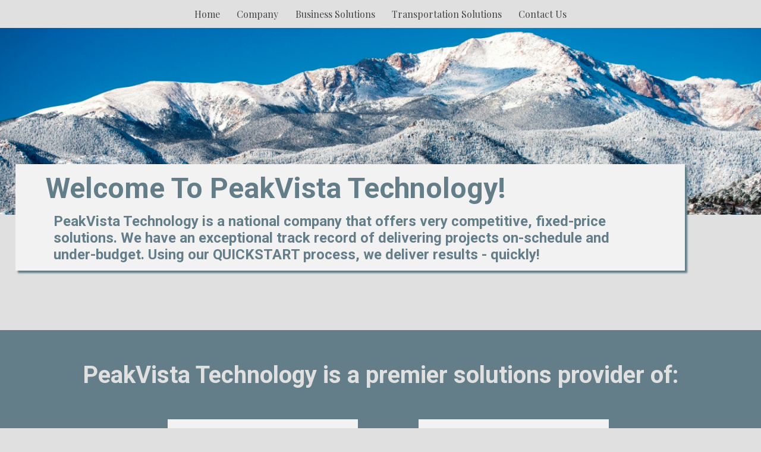

--- FILE ---
content_type: text/html
request_url: http://peakvista.com/
body_size: 2532
content:
<!DOCTYPE html>
<html>

<head>
    <title>PeakVista Technology</title>
    
    <meta charset="utf-8">
    <meta http-equiv="X-UA-Compatible" content="IE=Edge">
    <meta http-equiv="Cache-Control" content="no-cache">
    <meta name="viewport" content="width=device-width, initial-scale=1.0, maximum-scale=1.0, minimum-scale=1.0">
    
    <script src="scripts/jquery-3.3.1.min.js"></script>
    <script src="scripts/pvweb.js?x"></script>
    <link rel="stylesheet" href="stylesheets/pvweb.css">
    <link rel="stylesheet" href="https://fonts.googleapis.com/css?family=Anton:n,b,i,bi|Basic:n,b,i,bi|Caudex:n,b,i,bi|Chelsea+Market:n,b,i,bi|Corben:n,b,i,bi|EB+Garamond:n,b,i,bi|Enriqueta:n,b,i,bi|Forum:n,b,i,bi|Fredericka+the+Great:n,b,i,bi|Jockey+One:n,b,i,bi|Josefin+Slab:n,b,i,bi|Jura:n,b,i,bi|Kelly+Slab:n,b,i,bi|Marck+Script:n,b,i,bi|Lobster:n,b,i,bi|Mr+De+Haviland:n,b,i,bi|Niconne:n,b,i,bi|Noticia+Text:n,b,i,bi|Overlock:n,b,i,bi|Patrick+Hand:n,b,i,bi|Play:n,b,i,bi|Sarina:n,b,i,bi|Signika:n,b,i,bi|Spinnaker:n,b,i,bi|Monoton:n,b,i,bi|Sacramento:n,b,i,bi|Cookie:n,b,i,bi|Raleway:n,b,i,bi|Open+Sans+Condensed:300:n,b,i,bi|Amatic+SC:n,b,i,bi|Cinzel:n,b,i,bi|Sail:n,b,i,bi|Playfair+Display:n,b,i,bi|Libre+Baskerville:n,b,i,bi|Roboto:n,b,i,bi|Roboto:n,b,i,bi|Work+Sans:n,b,i,bi|Work+Sans:n,b,i,bi|Poppins:n,b,i,bi|Poppins:n,b,i,bi|Barlow:n,b,i,bi|Barlow:n,b,i,bi|Oswald:n,b,i,bi|Oswald:n,b,i,bi|Cormorant+Garamond:n,b,i,bi|Cormorant+Garamond:n,b,i,bi|Playfair+Display:n,b,i,bi|Dancing+Script:n,b,i,bi|Damion:n,b,i,bi|Suez+One:n,b,i,bi|Rozha+One:n,b,i,bi|Raleway:n,b,i,bi|Lato:n,b,i,bi|Questrial:n,b,i,bi&amp;subset=latin-ext,cyrillic,japanese,korean,arabic,hebrew,latin" id="font_googleFonts">
</head>

<body class="page">


    <div id="menu"></div>

    <img src="images/98456072_index.jpg" style="width:100%"/>
    
<!--     <div  style="height: 15px; background-color: #637E89;  width: 100%; position:relative; top:-5px"></div> -->



        <div class="blueBoldRoboto grayBg welcomeBlock" 
	        style="width:80%;display:inline-block;position:relative;top:-7vw;left:-70em;margin-bottom:-7vw;padding: 1vw 4vw;  box-shadow:.3vw .3vw .2vw" >
	        <div class="vw5Font">Welcome To PeakVista Technology!</div>
	        
	        <div class="vw3Font" style="margin-left:1vw;margin-top:1vw">
	        PeakVista Technology is a national company that offers very competitive, fixed-price solutions. 
	        We have an exceptional track record of delivering projects on-schedule and under-budget. 
	        Using our QUICKSTART process, we deliver results - quickly!
	        </div>
	    </div>

 
    <div class="grayBoldRoboto blueBg centerText vw4Font" 
         style=" padding: 4vw 9vw 12vw 9vw;margin: 2vw 0vw 0vw 0vw">
    PeakVista Technology is a premier solutions provider of:
    </div>

    <div style="position:relative;height:45vw">
	    <div class="box blueBoldRoboto" style="position: absolute;top: -8vw;left: calc(33% - 11vw)">
	        E-Business and Internet Solutions
	        <a class="learnMore" href="ebusiness.html">+ Learn More</a>
	    </div>
	    
	    <div class="box blueBoldRoboto" style="position: absolute;top: -8vw;left: calc(66% - 11vw)">
	        Enterprise-Level Software Applications
	        <a class="learnMore" href="enterprise.html">+ Learn More</a>
	    </div>
	    
	    <div class="box blueBoldRoboto" style="position: absolute;top: 20vw;left:calc(20% - 11vw)">
	        IT Consulting and Project Management
	        <a class="learnMore" href="consulting.html">+ Learn More</a>
	    </div>
	    
	    <div class="box blueBoldRoboto" style="position: absolute;top: 20vw;left: calc(50% - 11vw)">
	        Optimized Routing and Scheduling Tools
	         <a class="learnMore" href="routingAndScheduling.html">+ Learn More</a>
	    </div>
	    
	    <div class="box blueBoldRoboto" style="position: absolute;top: 20vw;left: calc(80% - 11vw)">
	        Advanced Decision Support Solutions
	        <a class="learnMore" href="decisionSupport.html">+ Learn More</a>
	    </div>
    </div>
    
    <div class="blueBoldRoboto centerText" class="vw3Font">
        <div style="padding: 4vw 10vw;" class="vw3Font">
        The PeakVista team offers solid credentials and experience in the following areas:
        </div>
    </div>
    
  
     <div style="position: relative" class="slides">
		<img src="images/15383153_code.jpg" style="width:100%""/>
     
	    <div class="blueBoldRoboto centerText vw4Font" style="position:absolute;top:8vw;background-color: white; margin: 0vw 4vw; ">Extensive software development using Java, HTML, C++, C, XML, J2EE, JSF and Java Script</div>
        <div class="blueBoldRoboto centerText vw4Font" style="position:absolute;top:8vw;background-color: white; margin: 0vw 4vw; ">Secure Internet and Intranet technologies</div>
        <div class="blueBoldRoboto centerText vw4Font" style="position:absolute;top:8vw;background-color: white; margin: 0vw 4vw; ">Multi-tiered, client/server architectures</div>
        <div class="blueBoldRoboto centerText vw4Font" style="position:absolute;top:8vw;background-color: white; margin: 0vw 4vw; ">Legacy systems integration</div>
        <div class="blueBoldRoboto centerText vw4Font" style="position:absolute;top:8vw;background-color: white; margin: 0vw 4vw; ">Complex Decision Support Applications</div>
        <div class="blueBoldRoboto centerText vw4Font" style="position:absolute;top:8vw;background-color: white; margin: 0vw 4vw; ">Server-side applications on Linux, UNIX, NT and Windows platforms</div>
        <div class="blueBoldRoboto centerText vw4Font" style="position:absolute;top:8vw;background-color: white; margin: 0vw 4vw; ">Large-scale database and data warehouse development</div>
        <div class="blueBoldRoboto centerText vw4Font" style="position:absolute;top:8vw;background-color: white; margin: 0vw 4vw; ">Rapid user interface engineering</div>
        <div class="blueBoldRoboto centerText vw4Font" style="position:absolute;top:8vw;background-color: white; margin: 0vw 4vw; ">Very high performance business applications</div>
        <div class="blueBoldRoboto centerText vw4Font" style="position:absolute;top:8vw;background-color: white; margin: 0vw 4vw; ">Highly reliable architectures for critical systems</div>
    </div>
    
     
    <div id="contactUs"></div>
       
    <div class="copyright" style="text-align:center">
    Photographs: &copy; brent_1/Shotshop.com, &copy; spaxiax/Shotshop.com
    </div>

    <script> 


        var slideDivs = $('.slides > div');
        var slideDivIndex = 0;
        
        function nextSlideFunc() {
               $(slideDivs[slideDivIndex]).fadeOut();
               var nextIndex = slideDivIndex >= slideDivs.length-1 ? 0 : slideDivIndex+1;
               var nextSlide = $(slideDivs[nextIndex])

               slideDivIndex = nextIndex;
               nextSlide.fadeIn();
               
               setTimeout(nextSlideFunc, 3000);
 
        }
           
        $(function(){ 
             animateWelcome();handleWelcomeOnOrientationChange();       
             $("#menu").load("include/menu.html #menuContent", menuReadyFunction ); 
             $("#contactUs").load("include/contactUs.html #contactUsContent", contactReadyFunction); 
             

             $('.slides > div:gt(0)').hide();
             nextSlideFunc();

        }); 
        

        $(window).scroll(function () {
            var viewPortSize = $(window).height();
            var triggerHeight = $(window).scrollTop();

            $('.box').each(
                function( index ) {
                  var tot = $( this ).offset().top;
                  var t = tot - viewPortSize;
                
                  if (tot > 0 && t >= triggerHeight) {
                        $(this).css('visibility', 'visible').hide().fadeIn();
                       // $(window).off('scroll');
                  }
                }
            );
        });


    </script>    
        

</body>

</html>

--- FILE ---
content_type: text/html
request_url: http://peakvista.com/include/menu.html
body_size: 573
content:
<html>
<head>
    <meta charset="utf-8">
    <meta http-equiv="Cache-Control" content="no-cache">
</head>
<body>
    <div  id="menuContent">
	    <div class="menuBar">
	      <div class="menuBlock">
	          <a href="index.html" class="menu">Home</a>
	      </div>
	      <div class="menuBlock">
	        <a href="#" class="menu">Company</a>
	        <div class="menuDrop menuDropStyle">
	          <a href="about.html" class="menuItem">About PeakVista</a>
	          <a href="team.html" class="menuItem">Management Team</a>
	        </div>
	      </div>
	      <div class="menuBlock">
	        <a href="#" class="menu">Business Solutions</a>
	        <div class="menuDrop menuDropStyle">
	          <a href="services.html" class="menuItem">Services Overview</a>
	          <a href="ebusiness.html" class="menuItem">E-Business and Internet Services</a>
	          <a href="enterprise.html" class="menuItem">Enterprise Software Applications</a>
	          <a href="consulting.html" class="menuItem">IT Consulting and Project Management</a>
	          <a href="decisionSupport.html" class="menuItem">Decision Support Solutions</a>
	          <a href="processes.html" class="menuItem">Processes</a>
	        </div>
	      </div>
	      <div class="menuBlock">
	          <a href="#" class="menu">Transportation Solutions</a>
	          <div class="menuDrop menuDropStyle">
	              <a href="overview.html" class="menuItem">Overview</a>
	              <a href="crewServices.html" class="menuItem">Crew Services</a>
	              <a href="routingAndScheduling.html" class="menuItem">Routing and Scheduling</a>
	              <a href="controlCenters.html" class="menuItem">Control Centers</a>
                  <a href="gateManagement.html" class="menuItem">Gate Management</a>	              
	          </div>            
	      </div>
	      <div class="menuBlock">
	          <a href="#" class="menu">Contact Us</a>
	          <div class="menuDrop menuDropStyle">
	              <a href="javascript:scrollToContactUs()" class="menuItem">Contact Us</a>
	              <a href="careers.html" class="menuItem">Careers</a>
	          </div>                    
	      </div>
	
	    </div>
	

    </div>
    
</body>
</html>

--- FILE ---
content_type: text/html
request_url: http://peakvista.com/include/contactUs.html
body_size: 534
content:
<html>
<head>
    <meta charset="utf-8">
    <meta http-equiv="Cache-Control" content="no-cache">
</head>
<body>

    <div id="contactUsContent" class="contact grayBoldRoboto blueBg">
		<div  style="display:flex;flex-wrap:wrap;justify-content: space-around;padding: 3vw">
	        <div style="margin-bottom:2vw">
		        <h2 style="margin-top:0vw">Contact PeakVista</h2>
		 
    
		        
		        <div style="padding-top:2vw"></div>
		        <div>Telephone: 888.591.1898 Ext: 114</div>
		        <div>Fax: 719.262.0040</div>
		    
		        <div>General Information: <a href="mailto:info@peakvista.com" style="color:#e0e0e0">info@peakvista.com</a></div>
		        <div>Sales: <a href="mailto:sales@peakvista.com" style="color:#e0e0e0">sales@peakvista.com</a></div>
		        <div>Resumes: <a href="mailto:resumes@peakvista.com" style="color:#e0e0e0">resumes@peakvista.com</a></div>
	        </div>

        
		</div>
  
	    <div class="copyright" style="text-align:center">
	    Copyright &copy; 2003-<span id="year"></span> PeakVista Technology, LLC. All Rights Reserved.
	    </div>
    </div>
    
    

</body>
</html>



--- FILE ---
content_type: text/css
request_url: http://peakvista.com/stylesheets/pvweb.css
body_size: 889
content:

.page {
	background-color:#e0e0e0;
	font-family: "playfair display", serif;
	font-size: 1em;
	font-weight: 400;
	margin: 0;
}


.menuBar { display:flex;flex-wrap:wrap;justify-content:center;}
.menuBlock {} 
.menuBlock .menu {display:block;padding:1vw 1.1vw;color:#444;;text-decoration:none}
.menuBlock .menu:hover { font-weight: 1000;} 

.menuDropStyle {background:#FFF;position:absolute;z-index:200} 
.menuDrop {display:none;} 
.menuBlock:hover .menuDrop {display:block;}

.menuItem {display:block;padding:1vw 1vw;text-decoration:none;color: #858585;}
.menuItem:hover { font-weight: 1000;} 

.blueBoldRoboto {
 	font-family: roboto-bold,roboto,sans-serif;
	font-weight:bold;
	color: #637E89;
}
.grayBoldRoboto {
 	font-family: roboto-bold,roboto,sans-serif;
	font-weight:bold;
	color: #e0e0e0;
}
.darkBoldRoboto {
 	font-family: roboto-bold,roboto,sans-serif;
	font-weight:bold;
	color: #585858;
}
.lightBoldRoboto {
 	font-family: roboto-bold,roboto,sans-serif;
	font-weight:bold;
	color: #B0B0B0;
}
.blueBg {
	background-color: #637E89;
}
.grayBg {
	background-color: #f2f2f2;
}
.darkBg {
	background-color: #585858;
}
.centerText {
	text-align: center;
}

.vw5Font   {  font-size: 5vw;}
.vw4Font   {  font-size: 4vw;}
.vw3Font   {  font-size: 3vw;}
.vw2p5Font {  font-size: 2.5vw;}

@media screen and (min-width: 780px) {
  .vw5Font   {     font-size: 3rem;  }
  .vw4Font   {     font-size: 2.5rem;  }
  .vw3Font   {     font-size: 1.5rem;  }
  .vw2p5Font {     font-size: 1.5rem;  }
}
@media screen and (max-width: 400px) {
  .vw5Font   {     font-size: 1.5rem;  }
  .vw4Font   {     font-size: 1rem;  }
  .vw3Font   {     font-size: 1rem;  }
  .vw2p5Font {     font-size: 1rem;  }
}


.box {
	font-size: 2.8vw;
	background-color: #f2f2f2;
	width: 21vw;
	padding: 2vw;
	height: 20vw;
}

.learnMore {
	text-decoration:none;
    position: absolute;
    bottom: 2vw;
    left: 2vw;
    font-family: "playfair display", serif;
	font-size: 2vw;
	font-weight: 400;
}
.learnMore:hover { font-weight: 1000;} 

.copyright {
 	font-family: roboto-bold,roboto,sans-serif;
	font-weight:bold;
	color: #e0e0e0;
	background-color: #637E89;
	font-size: .8em;
}

/* .transOverview {  */
/*     background-image: url("../images/z4o-fhj_trans_over.jpg"); */
/*     height: 50vw;  */
/*     background-attachment: fixed; */
/*     background-position: center; */
/*     background-repeat: no-repeat; */
/*     background-size: cover; */
/* } */

/* .careers {  */
/*     background-image: url("../images/39388981_careers.jpg"); */
/*     height: 30vw;  */
/*     background-attachment: fixed; */
/*     background-repeat: no-repeat; */
/*     background-size: cover; */
/*     background-position-x: left; */
/*     background-position-y: bottom; */
/* } */

.flexGrid {
  display: flex;
}
.flexCol {
  flex: 1;
}
@media (max-width: 400px) {
  .flexGrid {
    display: block;
  }

/* 	.careers {     background-attachment: inherit;} */
/*     .hangar { 	    background-attachment: inherit;	} */
}



--- FILE ---
content_type: application/javascript
request_url: http://peakvista.com/scripts/pvweb.js?x
body_size: 789
content:

function menuReadyFunction() {   
     $('.menuBlock .menuDrop').hide().removeClass('menuDrop');
     $('.menuBlock').hover(
       function () {
         $('.menuDropStyle', this).stop().slideDown(200);
       },
       function () {
         $('.menuDropStyle', this).stop().slideUp(200);
       }
     );
}

function contactReadyFunction() {
	$("#year").text( (new Date).getFullYear() );
}
		
function scrollToContactUs() {
    $('html, body').animate({scrollTop: $("#contactUs").offset().top}, 1000, 'linear');
}
   

function animateWelcome() {
	
     var elem = $('.welcomeBlock');
     elem.css({ left: '-70rem'});
     //right elem.show().animate({ 'left': $(window).width()-elem.outerWidth()-parseInt(elem.css("paddingLeft"))*2 }, 700);  
     console.log($(window).width()/2 + " " + elem.outerWidth() );
     console.log($(window).width()/2  - elem.outerWidth()/2     );
     elem.show().animate({ 'left': $(window).width()/2 - elem.outerWidth()/2 - parseInt(elem.css("paddingLeft"))}, 700);  
}

function handleWelcomeOnOrientationChange() {
	$(window).on('orientationchange', function() {
	    // After orientationchange the width is not always the new width, on some devices it before the rotate is done
	    //$(window).one('resize', animateWelcome);//this fires with width not yet complete some times. other solutions are moe hackey
	    window.setTimeout(animateWelcome, 800);
	});
	$(window).on('resize', 
	    function () {
	       waitForFinalEvent( animateWelcome, 500, "id"  );
	    }
    );
}

var waitForFinalEvent = (function () {
	  var timers = {};
	  return function (callback, ms, uniqueId) {
	    if (!uniqueId) {
	      uniqueId = "Don't call this twice without a uniqueId";
	    }
	    if (timers[uniqueId]) {
	      clearTimeout (timers[uniqueId]);
	    }
	    timers[uniqueId] = setTimeout(callback, ms);
	  };
})();